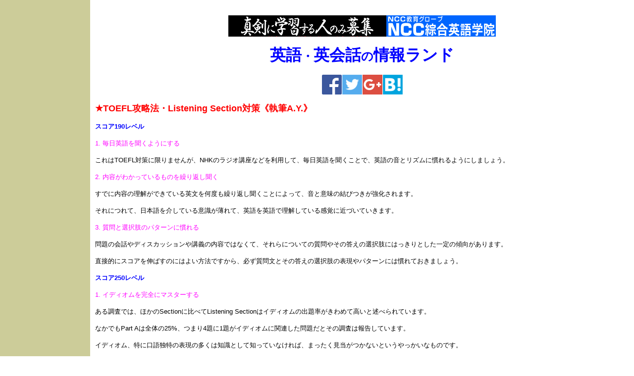

--- FILE ---
content_type: text/html
request_url: https://www.eigo-eikaiwa.com/0016.html
body_size: 14215
content:
<html>
<head>
<meta http-equiv="Content-Type" content="text/html; charset=Shift_JIS">
<meta name="viewport" content="width=device-width, initial-scale=1">
<meta name="format-detection" content="telephone=no">
<title>TOEFL攻略法・Listening Section対策｜英語・英会話の情報ランド</title>
<META name="keywords" content="英会話,英語,スクール,学校,教室,TOEIC,TOEFL,英検,対策,ビジネス英語,ビジネス英会話,留学準備">
<META name="description" content="TOEFLのリスニング対策として、イディオムの完全習得と、講義やディスカッションを題材とした出題の増加に伴い、アカデミックな語彙力の増強を勧めています。">
<meta http-equiv="X-UA-Compatible" content="IE=EmulateIE8" />
<link rel="stylesheet" href="css/main.css" type="text/css">
<script type="text/javascript" src="https://ajax.googleapis.com/ajax/libs/jquery/3.1.0/jquery.min.js"></script>
<script type="text/javascript" src="js/to_top.js"></script>
</head>

<body bgcolor="#FFFFFF" text="#000000" vlink="#6600CC" link="#0000FF">
<div id="wrap"><!--wrap-->
<div id="fb-root"></div>
<script>(function(d, s, id) {
  var js, fjs = d.getElementsByTagName(s)[0];
  if (d.getElementById(id)) return;
  js = d.createElement(s); js.id = id;
  js.src = "//connect.facebook.net/ja_JP/sdk.js#xfbml=1&version=v2.5";
  fjs.parentNode.insertBefore(js, fjs);
}(document, 'script', 'facebook-jssdk'));</script>
<div class="mobile-bar" style="display:none;">
  <p>&nbsp;</p>
  <a href="https://www.ncc-g.com"><img src="https://www.ncc-g.com/smartphone/images/cont_image.gif" width="320" height="90" border="0" alt="スパルタ英語・英会話のＮＣＣ綜合英語学院 真剣に学習する人のみ募集"></a>
  <p>&nbsp;</p>
</div>
<table width="100%" border="0" cellspacing="0" cellpadding="10"> <tr> <td class="hidden-sp" valign="top" width="150" bgcolor="#CCCC99">　</td><td valign="top" width="1000"> 
<div align="center"><p class="hidden-sp" ALIGN="center"><B><FONT SIZE="6"><FONT SIZE="+1"><BR><A HREF="https://www.ncc-g.com"><img src="img/ncc-banner.gif" width="540" height="43" border="0" alt="真剣に学習する人のみ募集 スパルタ英語・英会話のＮＣＣ綜合英語学院"></A></FONT></FONT></B></P><div id="container"><P id="header" ALIGN="CENTER"><B><FONT SIZE="6"><FONT SIZE="6"><B><FONT SIZE="6"><FONT SIZE="6"><FONT SIZE="6"><FONT SIZE="6"><B><FONT SIZE="6"><FONT SIZE="6"><B><FONT SIZE="6"><FONT SIZE="6"><FONT SIZE="6"><span class="sz-l"><FONT SIZE="6"><FONT COLOR="#0000FF">英語<FONT SIZE="5">・</FONT>英会話<FONT SIZE="5">の</FONT>情報ランド</FONT></FONT></span></FONT></FONT></FONT></B></FONT></FONT></B></FONT></FONT></FONT></FONT></B></FONT></FONT></B></P><div class="sns"><ul><li><a href="https://www.facebook.com/sharer/sharer.php?u=https://www.eigo-eikaiwa.com/0016.html" target="_blank" rel="noopener" title="facebookでシェア"><img src="img/f-logo2.png" width="40" height="40" alt="facebook"></a></li><li><a href="https://twitter.com/share?url=https://www.eigo-eikaiwa.com/0016.html" target="_blank" rel="noopener" title="ツイートする"><img src="img/t-logo.png" width="40" height="40" alt="twitter"></a></li><li><a href="https://plus.google.com/share?url=www.eigo-eikaiwa.com/0016.html" target="_blank" rel="noopener" title="Google+でシェア"><img src="img/g-logo.png" width="40" height="40" alt="google+"></a></li><li><a href="http://b.hatena.ne.jp/entry/www.eigo-eikaiwa.com/0016.html" target="_blank" rel="noopener" title="はてなブックマークに追加"><img src="img/h-logo.png" width="40" height="40" alt="はてなブックマーク"></a></li></ul></div><p class="sz-m" align="LEFT"><B><FONT FACE="ＭＳ ゴシック, Osaka－等幅"> 
<FONT SIZE="4" COLOR="#FF0000">★</FONT></FONT></B><b><font size="+1" color="#FF0000" face="ＭＳ ゴシック, Osaka－等幅">TOEFL攻略法・Listening 
Section対策</font></b><FONT COLOR="#FF0000" FACE="ＭＳ ゴシック, Osaka－等幅"><B><FONT SIZE="+1">《</FONT><FONT COLOR="#FF0000" FACE="ＭＳ ゴシック, Osaka－等幅"><FONT SIZE="+1"><B>執筆A.Y</B></FONT></FONT><FONT SIZE="+1">.》</FONT></B></FONT></P><p align="left"><font face="ＭＳ ゴシック, Osaka－等幅"><b><FONT COLOR="#0000FF" SIZE="2">スコア190レベル</FONT></b></font></p><p align="left"><FONT FACE="ＭＳ ゴシック, Osaka－等幅" COLOR="#FF00FF" SIZE="2">1. 
毎日英語を聞くようにする</FONT></p><p align="left"><FONT FACE="ＭＳ ゴシック, Osaka－等幅" SIZE="2">これはTOEFL対策に限りませんが、NHKのラジオ講座などを利用して、毎日英語を聞くことで、英語の音とリズムに慣れるようにしましょう。</FONT></p><p align="left"><FONT FACE="ＭＳ ゴシック, Osaka－等幅" COLOR="#FF00FF" SIZE="2">2. 
内容がわかっているものを繰り返し聞く</FONT></p><p align="left"><FONT FACE="ＭＳ ゴシック, Osaka－等幅" SIZE="2">すでに内容の理解ができている英文を何度も繰り返し聞くことによって、音と意味の結びつきが強化されます。</FONT></p><p align="left"><FONT FACE="ＭＳ ゴシック, Osaka－等幅" SIZE="2">それにつれて、日本語を介している意識が薄れて、英語を英語で理解している感覚に近づいていきます。</FONT></p><p align="left"><FONT FACE="ＭＳ ゴシック, Osaka－等幅" COLOR="#FF00FF" SIZE="2">3. 
質問と選択肢のパターンに慣れる</FONT></p><p align="left"><FONT FACE="ＭＳ ゴシック, Osaka－等幅" SIZE="2">問題の会話やディスカッションや講義の内容ではなくて、それらについての質問やその答えの選択肢にはっきりとした一定の傾向があります。</FONT></p><p align="left"><FONT FACE="ＭＳ ゴシック, Osaka－等幅" SIZE="2">直接的にスコアを伸ばすのにはよい方法ですから、必ず質問文とその答えの選択肢の表現やパターンには慣れておきましょう。</FONT></p>
<p align="left"><FONT FACE="ＭＳ ゴシック, Osaka－等幅" SIZE="2"><b><FONT COLOR="#0000FF">スコア250レベル</FONT></b></FONT></p>
<p align="left"><font face="ＭＳ ゴシック, Osaka－等幅"><FONT SIZE="2" COLOR="#FF00FF">1. イディオムを完全にマスターする</FONT></font></p>
<p align="left"><font face="ＭＳ ゴシック, Osaka－等幅"><FONT SIZE="2">ある調査では、ほかのSectionに比べてListening 
Sectionはイディオムの出題率がきわめて高いと述べられています。</FONT></font></p><p align="left"><font face="ＭＳ ゴシック, Osaka－等幅"><FONT SIZE="2">なかでもPart 
Aは全体の25%、つまり4題に1題がイディオムに関連した問題だとその調査は報告しています。</FONT></font></p><p align="left"><FONT FACE="ＭＳ ゴシック, Osaka－等幅" SIZE="2">イディオム、特に口語独特の表現の多くは知識として知っていなければ、まったく見当がつかないというやっかいなものです。</FONT></p><p align="left"><FONT FACE="ＭＳ ゴシック, Osaka－等幅" SIZE="2">イディオムを構成する個々の単語の本来の意味からそのイディオムの意味を推測するのはかなり難しいです。</FONT></p><p align="left"><FONT FACE="ＭＳ ゴシック, Osaka－等幅" SIZE="2">見たり聞いたりして、知っているかいないかで勝負が決まってしまうのです。</FONT></p><p align="left"><FONT FACE="ＭＳ ゴシック, Osaka－等幅" SIZE="2"><strong>イディオム攻略がListening 
Sectionのスコアアップのカギ</strong>の一つを握っているといえます。</FONT></p><p align="left"><FONT FACE="ＭＳ ゴシック, Osaka－等幅" COLOR="#FF00FF" SIZE="2">2. 
論旨を正確に追いながら聞き取れるようになる</FONT></p><p align="left"><FONT FACE="ＭＳ ゴシック, Osaka－等幅" SIZE="2">英語には話の組み立て方や展開の仕方にいくつかの典型的なパターンがあります。</FONT></p><p align="left"><FONT FACE="ＭＳ ゴシック, Osaka－等幅" SIZE="2">現実には多くのバリエーションで話されますが、この基本的なパターンを理解することで、先を読みながらより余裕を持った聞き取りが可能になり、話が追いやすくなります。</FONT></p><p align="left"><FONT FACE="ＭＳ ゴシック, Osaka－等幅" COLOR="#FF00FF" SIZE="2">3. 
音声面での語彙力強化―アカデミックな語彙力をつける</FONT></p><p align="left"><FONT FACE="ＭＳ ゴシック, Osaka－等幅" SIZE="2">CBTでは問題の約3分の2が講義やディスカッションのリスニングに関する出題になりました。</FONT></p><p align="left"><FONT FACE="ＭＳ ゴシック, Osaka－等幅" SIZE="2">スコア250突破を目指す人にとっては、このレクチャー問題が目標達成の厳しいハードルです。</FONT></p><p align="left"><FONT FACE="ＭＳ ゴシック, Osaka－等幅" SIZE="2">講義という性質上、時には難解な専門用語が頻出するのは避けられません。</FONT></p><p align="left"><FONT FACE="ＭＳ ゴシック, Osaka－等幅" SIZE="2">もし250突破を目指すのであれば、アカデミックな馴染みのない用語の音を聞き取ることができなければなりません。</FONT></p><p align="left"><FONT FACE="ＭＳ ゴシック, Osaka－等幅" SIZE="2">つまり、ある程度の専門用語は意味だけではなく聞き取れることが必要なのです。</FONT></p><p align="left"><FONT FACE="ＭＳ ゴシック, Osaka－等幅" SIZE="2">従来ならreading対策において主に必要であったレベルの語彙がlistening対策にも不可欠のものになってきたといえます。</FONT></p><p align="left"><FONT FACE="ＭＳ ゴシック, Osaka－等幅" SIZE="2">そのような<strong>アカデミックな用語に対するリスニング力</strong>をつけるには、レクチャーに頻出する単語が実際に講義の中で使われている場面を体験して、その単語の発音と意味を文脈の中で確実に記憶することです。</FONT></p><div class="feature"><ul><li><a href="https://www.ncc-g.com/site/toefl/" target="_blank" rel="noopener">TOEFLの最新情報と対策はこちら</a></li></ul></div>
<p id="footer" align="center"><font face="ＭＳ ゴシック, Osaka－等幅"><span class="hidden-sp"><br></span> 
</font><B><A HREF="https://www.eigo-eikaiwa.com/"><img src="img/home.gif" width="128" height="34" border="0" alt="HOME 英語・英会話の情報ランド"></A></B></p><div id="fb_box"><div class="fb-page" data-href="https://www.facebook.com/&#x82f1;&#x8a9e;&#x82f1;&#x4f1a;&#x8a71;&#x306e;&#x60c5;&#x5831;&#x30e9;&#x30f3;&#x30c9;-1493692130931291/" data-tabs="timeline" data-width="500" data-height="300" data-small-header="false" data-adapt-container-width="true" data-hide-cover="false" data-show-facepile="false"></div></div><div class="tw_btn"><a href="https://twitter.com/eigo_eikaiwa" class="twitter-follow-button" data-show-count="false" data-size="large">Follow @eigo_eikaiwa</a>
<script>!function(d,s,id){var js,fjs=d.getElementsByTagName(s)[0],p=/^http:/.test(d.location)?'http':'https';if(!d.getElementById(id)){js=d.createElement(s);js.id=id;js.src=p+'://platform.twitter.com/widgets.js';fjs.parentNode.insertBefore(js,fjs);}}(document, 'script', 'twitter-wjs');</script></div></div>
<P class="hidden-sp" ALIGN="center"><B><A HREF="https://www.ncc-g.com"><img src="img/ncc-banner.gif" width="540" height="43" border="0" alt="真剣に学習する人のみ募集 スパルタ英語・英会話のＮＣＣ綜合英語学院"></A></B></P>
<P class="hidden-sp" ALIGN="center"><FONT COLOR="#FF0000"><B>＜特訓！入門～通訳まで、成果公約。親身の熱誠指導に一切の妥協なし＞</B></FONT></P>
<P class="note" ALIGN="center"><FONT SIZE="2">ＮＣＣは当サイトのスポンサーです</FONT></P>
<P class="search" ALIGN="center"><FONT SIZE="2" COLOR="#0000FF">＜ページ番号検索＞<span class="hidden-sp"><BR></span></FONT><FONT SIZE="2">
<A HREF="0001.html">0001</A><span class="hidden-sp"> </span><A HREF="0002.html">0002</A><span class="hidden-sp"> </span><A HREF="0003.html">0003</A><span class="hidden-sp"> </span><A HREF="0004.html">0004</A><span class="hidden-sp"> </span><A HREF="0005.html">0005</A><span class="hidden-sp"> </span><A HREF="0006.html">0006</A><span class="hidden-sp"> </span><A HREF="0007.html">0007</A><span class="hidden-sp"> </span><A HREF="0008.html">0008</A><span class="hidden-sp"> </span><A HREF="0009.html">0009</A><span class="hidden-sp"> </span><A HREF="0010.html">0010</A><span class="hidden-sp"> </span><A HREF="0011.html">0011</A><span class="hidden-sp"> </span><A HREF="0012.html">0012</A><span class="hidden-sp"> </span><A HREF="0013.html">0013</A><span class="hidden-sp"> </span><A HREF="0014.html">0014</A><span class="hidden-sp"> </span><A HREF="0015.html">0015</A><span class="hidden-sp"> </span><A HREF="0016.html">0016</A><span class="hidden-sp"> </span><A HREF="0017.html">0017</A><span class="hidden-sp"> </span><A HREF="0018.html">0018</A><span class="hidden-sp"> </span><A HREF="0019.html">0019</A><span class="hidden-sp"> </span><A HREF="0020.html">0020</A><span class="hidden-sp"> </span><A HREF="0021.html">0021</A><span class="hidden-sp"> </span><A HREF="0022.html">0022</A><span class="hidden-sp"> </span><A HREF="0023.html">0023</A><span class="hidden-sp"> </span><A HREF="0024.html">0024</A><span class="hidden-sp"> </span><A HREF="0025.html">0025</A><span class="hidden-sp"> </span><A HREF="0026.html">0026</A><span class="hidden-sp"> </span><A HREF="0027.html">0027</A><span class="hidden-sp"> </span><A HREF="0028.html">0028</A><span class="hidden-sp"> </span><A HREF="0029.html">0029</A><span class="hidden-sp"> </span><A HREF="0030.html">0030</A><span class="hidden-sp"> </span><A HREF="0031.html">0031</A><span class="hidden-sp"> </span><A HREF="0032.html">0032</A><span class="hidden-sp"> </span><A HREF="0033.html">0033</A><span class="hidden-sp"> </span><A HREF="0034.html">0034</A><span class="hidden-sp"> </span><A HREF="0035.html">0035</A><span class="hidden-sp"> </span><A HREF="0036.html">0036</A><span class="hidden-sp"> </span><A HREF="0037.html">0037</A><span class="hidden-sp"> </span><A HREF="0038.html">0038</A><span class="hidden-sp"> </span><A HREF="0039.html">0039</A><span class="hidden-sp"> </span><A HREF="0040.html">0040</A><span class="hidden-sp"> </span><A HREF="0041.html">0041</A><span class="hidden-sp"> </span><A HREF="0042.html">0042</A><span class="hidden-sp"> </span><A HREF="0043.html">0043</A><span class="hidden-sp"> </span><A HREF="0044.html">0044</A><span class="hidden-sp"> </span><A HREF="0045.html">0045</A><span class="hidden-sp"> </span><A HREF="0046.html">0046</A><span class="hidden-sp"> </span><A HREF="0047.html">0047</A><span class="hidden-sp"> </span><A HREF="0048.html">0048</A><span class="hidden-sp"> </span><A HREF="0049.html">0049</A><span class="hidden-sp"> </span><A HREF="0050.html">0050</A></FONT><span class="hidden-sp"><BR><BR></span></P></div></td></tr> </table>
<div class="mobile-bar" style="display:none;">
  <p>&nbsp;</p>
  <p>&nbsp;</p>
  <a href="https://www.ncc-g.com"><img src="https://www.ncc-g.com/smartphone/images/logo.gif" border="0" width="234" height="40" alt="スパルタ英語・英会話のＮＣＣ綜合英語学院 新宿本校"></a>
  <p>&nbsp;</p>
  <p>&nbsp;</p>
</div>
<p class="pagetop"><a href="#wrap">▲</a></p>
<!--ここから：アクセス解析--> <script language="JavaScript">
<!--
document.write("<img src='https://www.eigo-eikaiwa.com/acc/acclog.cgi?");
document.write("referrer="+document.referrer+"&");
document.write("width="+screen.width+"&");
document.write("height="+screen.height+"&");
document.write("color="+screen.colorDepth+"'>");
// -->
</script> <!--ここまで：アクセス解析--> 
</div><!--//wrap -->
</body>
</html>

--- FILE ---
content_type: text/css
request_url: https://www.eigo-eikaiwa.com/css/main.css
body_size: 3068
content:
@charset "Shift_JIS";

body{
	margin:0;
	padding:0;
}

#container{font-family:"ヒラギノ角ゴ Pro W3", "Hiragino Kaku Gothic Pro", "メイリオ", "Meiryo", sans-serif;}
#container font{font-family:"ヒラギノ角ゴ Pro W3", "Hiragino Kaku Gothic Pro", "メイリオ", "Meiryo", sans-serif;}

#fb_box{padding:12px 0;} .sns ul{list-style-type:none; padding-left:0; width:164px; margin:auto; overflow:hidden;} .sns li{width:40; margin:0.5px; float:left;} .sns img{vertical-align:bottom;}

.feature, .update{font-size:14px;}
#container .feature p{margin-bottom:8px;}
.feature ul{width:100%; list-style-type:none; padding-left:0; display:flex; flex-wrap:wrap; justify-content:space-around; margin:0;}
.feature li{width:46%; border:solid 1px; padding:8px 0;}
.extra{margin-top:24px;}

.pagetop {
    margin:0;
    padding:0;
    position:fixed;
    bottom:16px;
    right:16px;
}
.pagetop a {
    display: block;
    background-color:#0000ff;
    width:50px;
    height:50px;
    color: #fff;
    line-height:50px;
    text-decoration:none;
    text-align:center;
    -webkit-transition:all 0.3s ;
    -moz-transition:all 0.3s ;
    transition:all 0.3s ;
}
.pagetop a:hover {
    opacity:0.5;
}

@media screen and (max-width:767px){

.hidden-sp{
	display:none;
}
.show-sp{
	display:block !important;
}
.break{
	display:inline-block;
}

/* リセット */
table, tr, td, table p{
	margin:0;
	padding:0;
	width:100%;
}
table{
	border-collapse:collapse;
}
table a{
	text-decoration:none;
}

/* 全体 */
.note{
	margin:12px 0;
	font-size:small;
}
.note:before{
	content:"＜";
}
.note:after{
	content:"＞";
}

#container{
	padding:6px;
	line-height:24px;
}
#container font{
	font-size:16px;
}
#container img{
	max-width:100%;
}
#container p{
	margin-bottom:12px;
}
#header{
	border-top:solid 12px #cccc99;
	border-bottom:solid 12px #cccc99;
	margin-top:6px;
	padding:6px 0;
}
#footer{
	border-top:solid 6px #cccc99;
	border-bottom:solid 6px #cccc99;
}

/* SNSロゴ */
#container .sns{
	margin-bottom:12px;
}

/* 不規則動詞表 */
#irregular{
	padding:12px 6px;
}
#irregular table{
	width:100%;
	border-collapse:separate;
}
#irregular table td{
	width:auto;
	word-break:break-all;
	padding:2px;
}

/* オンライン辞書 */
#dictionary{
	width:80%;
	margin:24px auto;
}

/* メニューページ */
#container .starline{
	display:block !important;
	color:#ff0000;
}

/* 文字サイズ設定 */
#container .sz-l font{
	font-size:24px;
}
#container .sz-m font{
	font-size:18px;
}
#container .sz-s font{
	font-size:14px;
}

/* twitterボタン */
.tw_btn{margin-bottom:6px;}

/* NCCロゴ */
.mobile-bar{
	display:block !important;
	background:#000;
	text-align:center;
	padding:16px 0;
}

/* 検索番号 */
.search{
	margin-top:24px;
	background-color:#ffffcc;
	padding:4px 0;
}
.search font:first-child{
	display:block;
	line-height:1.7;
}
.search a{
	display:inline-block;
	padding:4px;
	line-height:1.7;
}
.search font{
	font-size:14px;
}

.link_ncc{
	margin:12px 0;
	line-height:1.7;
	font-size:14px;
}
.link_ncc a{
	display:block;
}

.feature ul{flex-direction:column; margin-bottom:4px;}
.feature li{width:96%; margin:0 auto 8px;}

}
